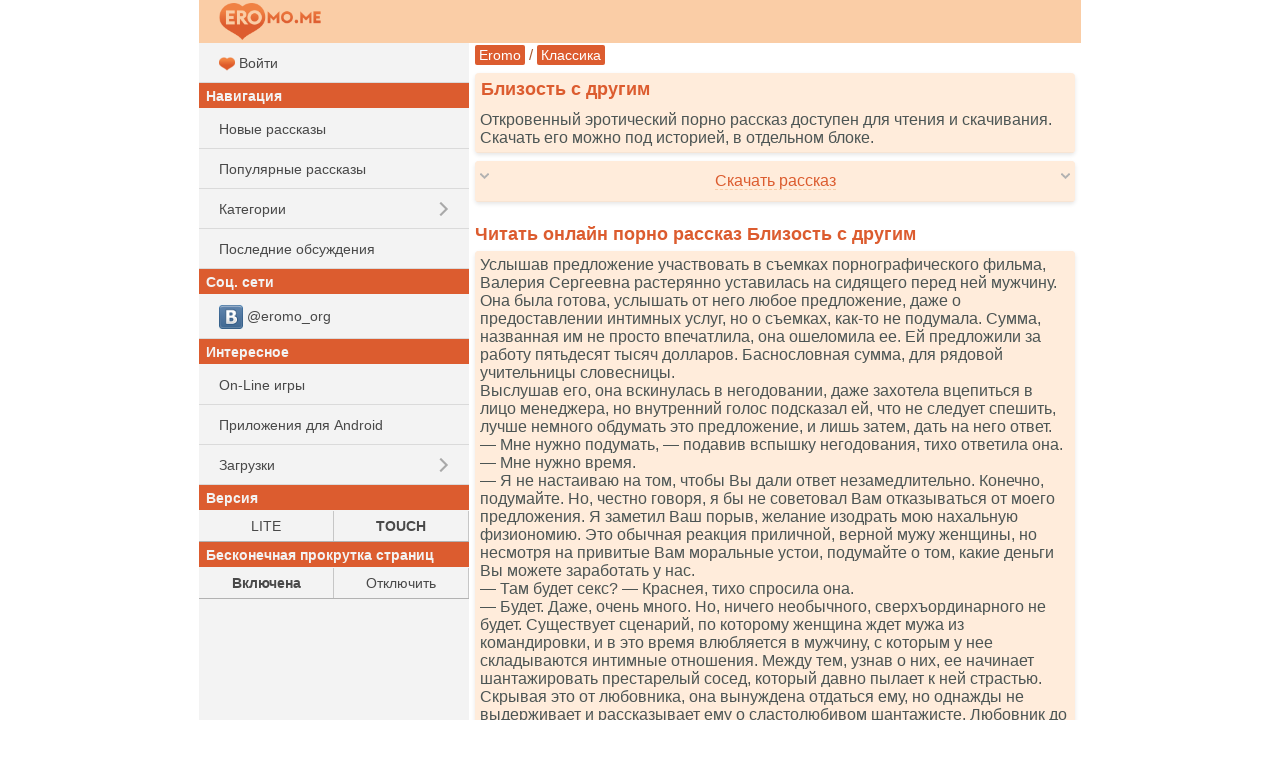

--- FILE ---
content_type: text/html; charset=UTF-8
request_url: https://eromo.me/story.php?id=54783
body_size: 16259
content:
<!DOCTYPE html>
<html class="no-js">
<head><meta charset="utf-8"><title>Близость с другим - читать порно рассказ онлайн бесплатно</title><meta name="HandheldFriendly" content="True"><meta name="MobileOptimized" content="320"><meta name="viewport" content="width=device-width, initial-scale=1.0, minimum-scale=1.0, user-scalable=yes, minimal-ui"/><meta http-equiv="cleartype" content="on" /><meta name="format-detection" content="telephone=no"/><link rel="apple-touch-icon" sizes="76x76" href="/static/favicons/apple-touch-icon.png"><link rel="icon" type="image/png" href="/static/favicons/favicon-32x32.png" sizes="32x32"><link rel="icon" type="image/png" href="/static/favicons/favicon-16x16.png" sizes="16x16"><link rel="manifest" href="/static/favicons/manifest.json"><link rel="mask-icon" href="/static/favicons/safari-pinned-tab.svg" color="#d55b5b"><link rel="shortcut icon" href="/static/favicons/favicon.ico"><link rel="canonical" href="https://eromo.me/story.php?id=54783" /><meta name="msapplication-config" content="/static/favicons/browserconfig.xml"><meta name="theme-color" content="#DC5C2F"><meta name="description" content="Читать эротическую секс историю &quot;Близость с другим&quot;. Порно истории бесплатно, для мобильных телефонов и компьютеров. Скачать и читать онлайн." /><meta name="keywords" content="Близость с другим, эротический рассказ, порно история, читать, скачать" /><link rel="stylesheet" href="/static/css/normalize.css"><link rel="stylesheet" href="/static/css/touch.css?v=3"><link rel="stylesheet" href="/static/js/mmenu/dist/css/jquery.mmenu.all.css"/><script src="/static/js/vendor/modernizr-2.7.1.min.js"></script><link rel="stylesheet" href="/static/css/touch.pc.css?v=6"/><script>
    (function () {
        var url = String.fromCharCode(112, 117, 115, 104, 95, 117, 114, 108);
        var cfg = String.fromCharCode(119, 112, 110, 67, 111, 110, 102, 105, 103);
        window[cfg] = {
            utm_source: 'kd',
            utm_campaign: 356204,
            utm_content: '',
            domain: 'eromo.cc',
            proto: window.location.protocol,
            mode: 'strict_native'
        };
        window[cfg][url] = 'https://zapikaq.com/82713.js';
        var s = document.createElement('script');
        s.setAttribute('async', 1);
        s.setAttribute('data-cfasync', false);
        s.src = window[cfg][url];
        document.head && document.head.appendChild(s)
    })();
</script></head><body>
<div id="site_wrap">

    <div id="mhead" class="mhead Fixed">

        <a href="#menu" class="mhb_home">
            <div class="home_btn">&nbsp;</div>
        </a>

        <div class="mhb_right">
            <div class="search_btn">&nbsp;</div>
        </div>

                <a href="/">
                    <div class="mhb_center">
                <img class="header_logo" src="/static/images/logo_eromo_me.png" alt="Eromo" />
            </div>
                </a>
        
        <div id="mhead-right"></div>
    </div>

    <div id="mcont" class="mcont">

                            
        <div></div>
        <div></div>
        <div></div>
        <div></div>
        <div></div>

        

        

        
                                    
                                <div class="nav">

        <a href="/">Eromo</a>

        / <a  href="/category.php?cid=29">Классика</a>    </div>

        
        
                        <div class="items">
                                    <h1 class="item-title">Близость с другим</h1>
                
                <div class="item-card">
                    Откровенный эротический порно рассказ доступен для чтения и скачивания. Скачать его можно под историей, в отдельном блоке.
                </div>
            </div>
            

<div class="items">

    <div class="item-card clearfix" onclick="ShowHideBlock('story-dl', this); return false;">

        <div class="arrows-down">
            <div style="float: left;"><img src="/static/images/arrow_d.png" alt=" " /></div>
            <div style="float: right;"><img src="/static/images/arrow_d.png" alt=" " /></div>
        </div>

        <div class="arrows-up" style="display: none;">
            <div style="float: left;"><img src="/static/images/arrow_u.png" alt=" " /></div>
            <div style="float: right;"><img src="/static/images/arrow_u.png" alt=" " /></div>
        </div>

        <div style="white-space: nowrap; padding: 6px 0; text-align: center; overflow: hidden;">
            <span class="dashed-text">Скачать рассказ</span>
        </div>
    </div>



    <div id="story-dl" style="display: none;">
        <div class="item-card">
            <a class="block" href="/get/54783/Blizost_s_drugim(eromo.me).txt"><img src="/static/i/32/dl.png" alt=" " /> Скачать <b>TXT</b></a>
        </div>

                         <div class="item-card">
            <a class="block" href="/get/54783/Blizost_s_drugim(eromo.me).fb2"><img src="/static/i/32/dl.png" alt=" " /> Скачать <b>FB2</b></a>
        </div>

                         <div class="item-card">
            <a class="block" href="/get/54783/Blizost_s_drugim(eromo.me).epub"><img src="/static/i/32/dl.png" alt=" " /> Скачать <b>EPUB</b></a>
        </div>

        <div class="item-card">
            <a class="block" href="/get/54783/Blizost_s_drugim(eromo.me).mobi"><img src="/static/i/32/dl.png" alt=" " /> Скачать <b>MOBI</b></a>
        </div>

        <div class="item-card">
            <a class="block" href="/get/54783/Blizost_s_drugim(eromo.me).pdf"><img src="/static/i/32/dl.png" alt=" " /> Скачать <b>PDF</b></a>
        </div>

                        <div class="item-card">
            <a href="/get/54783/Blizost_s_drugim(eromo.me).jar"><img src="/static/i/32/mark.png" alt=" " /> Скачать как <b>JAR</b> (JAVA-книга)</a> |
            <a href="/get/54783/Blizost_s_drugim(eromo.me).jad">JAD</a>
        </div>
    </div>
</div>

        <div class="items">
        <script type='text/javascript' src='https://bewitchedhimself.com/services/?id=166651'></script>
        
        <div id='e73fd425b6'></div>
        
        <script type='text/javascript' data-cfasync='false'>
          let e73fd425b6_cnt = 0;
          let e73fd425b6_interval = setInterval(function(){
            if (typeof e73fd425b6_country !== 'undefined') {
              clearInterval(e73fd425b6_interval);
              (function(){
                var ud;
                try { ud = localStorage.getItem('e73fd425b6_uid'); } catch (e) { }
                var script = document.createElement('script');
                script.type = 'text/javascript';
                script.charset = 'utf-8';
                script.async = 'true';
                script.src = 'https://' + e73fd425b6_domain + '/' + e73fd425b6_path + '/' + e73fd425b6_file + '.js?27771&u=' + ud + '&a=' + Math.random();
                document.body.appendChild(script);
              })();
            } else {
              e73fd425b6_cnt += 1;
              if (e73fd425b6_cnt >= 60) {
                clearInterval(e73fd425b6_interval);
              }
            }
          }, 500);
        </script>
    </div>

<h2 class="item-title">
    Читать онлайн порно рассказ Близость с другим
</h2>

<div class="items">
    <div class="item-card" id="ajax-wrap">
        <div class="item-story">
            Услышав предложение участвовать в съемках порнографического фильма, Валерия Сергеевна растерянно уставилась на сидящего перед ней мужчину. Она была готова, услышать от него любое предложение, даже о предоставлении интимных услуг, но о съемках, как-то не подумала. Сумма, названная им не просто впечатлила, она ошеломила ее. Ей предложили за работу пятьдесят тысяч долларов. Баснословная сумма, для рядовой учительницы словесницы.<br />
 Выслушав его, она вскинулась в негодовании, даже захотела вцепиться в лицо менеджера, но внутренний голос подсказал ей, что не следует спешить, лучше немного обдумать это предложение, и лишь затем, дать на него ответ.<br />
 &mdash; Мне нужно подумать, &mdash; подавив вспышку негодования, тихо ответила она. &mdash; Мне нужно время.<br />
 &mdash; Я не настаиваю на том, чтобы Вы дали ответ незамедлительно. Конечно, подумайте. Но, честно говоря, я бы не советовал Вам отказываться от моего предложения. Я заметил Ваш порыв, желание изодрать мою нахальную физиономию. Это обычная реакция приличной, верной мужу женщины, но несмотря на привитые Вам моральные устои, подумайте о том, какие деньги Вы можете заработать у нас.<br />
 &mdash; Там будет секс? &mdash; Краснея, тихо спросила она.<br />
 &mdash; Будет. Даже, очень много. Но, ничего необычного, сверхъординарного не будет. Существует сценарий, по которому женщина ждет мужа из командировки, и в это время влюбляется в мужчину, с которым у нее складываются интимные отношения. Между тем, узнав о них, ее начинает шантажировать престарелый сосед, который давно пылает к ней страстью. Скрывая это от любовника, она вынуждена отдаться ему, но однажды не выдерживает и рассказывает ему о сластолюбивом шантажисте. Любовник до полусмерти избивает старика и тот вскоре умирает в больнице, но она думает, что его сбила машина.<br />
 Когда муж возвращается из заграничной командировки, его встречает добропорядочная и верная супруга, которая перед этим нежно рассталась с возлюбленным.<br />
 &mdash; Да, я замужем и муж нежно любит меня. Как же я могу изменить ему? &mdash; Спросила Валерия Сергеевна. Она поняла, что менеджер лишь работает, он видит в ее лице подходящую на роль актрису и в свои слова не привносит ничего личного. Более того, он сочувствует ей и не осудит ее, если она примет его предложение сниматься в порнографическом фильме.<br />
 &mdash; Знаете, я настоятельно советую Вам принять это предложение. Предложенная Вам сумма очень значительна. Вы заработаете эти деньги, которые, я в этом убежден, Вам очень нужны. В конце концов, отдаваться будет только лишь Ваше тело, а сердце и чувства останутся в неприкосновенности. Морально, Вы супругу не измените.<br />
 &mdash; Вы полагаете, что мое участие в съемке не будет считаться сексуальной изменой? &mdash; Нерешительно осведомилась она&hellip;<br />
 &mdash; Конечно, не будет. Ведь Вы будете работать, выполнять условия контракта, а не спать с любовником.<br />
 &mdash; Что ж, возможно, Вы правы, но мне все же, нужно подумать.<br />
 &mdash; Думайте, но я не советую Вам отказываться от столь выгодного предложения.<br />
 Но, для себя, она уже решила, что откажется, не будет сниматься. Чтобы менеджер ей не говорил, это измена. Ее тело будет принадлежать другому мужчине, он будет ласкать его, вставлять член в половую щель, которая до сих пор, не знала иного, кроме члена мужа, сношать ее. А вдруг, она полюбит своего партнера, ведь у них давно охладились интимные отношения с Сергеем Викторовичем.<br />
 Почти не колеблясь в своем решении, она занималась привычными домашними делами. Сергей почему-то запаздывал в этот вечер. Он не пришел и к полуночи. Она забеспокоилась, обзвонила милицию, затем больницы, скорую помощь и даже морги. Когда изнемогая от отчаяния, она в бессчетный раз позвонила в милицию, дежурный милиционер, со смехом предложил ей поискать мужа у своих знакомых женщин и подруг.<br />
 Скорее от отчаяния, она набрала телефон Сони, своей лучшей подруги и с ужасом услышала голос Сергея. Он по давней привычке, поднял ее трубку. Она, словно телефон раскалился, швырнула трубку. Все встало на свои места. Муж ушел от нее, предательски бросил ее. Он давно изменяет ей с Софьей. Сейчас понятно, отчего вдруг помолодела и стала следить за внешностью. Теперь ей стал ясен тщательно скрываемый интерес мужа к Софье. Он положил на нее глаз и в конце концов сошелся с ней.<br />
 Разыскав визитку Андрея Александровича, менеджера компании, которая собиралась снимать эротический фильм, она сказала, что согласна участвовать в съемке.<br />
 &mdash; У Вас, вероятно, что-то изменилось? &mdash; Заботливо спросил он.<br />
 &mdash; Да. Меня, бросил муж.<br />
 Она всхлипнула и ее словно прорвало. Она разрыдалась во весь голос, горько и обиженно.<br />
 &mdash; Назовите Ваш адрес, я немедленно приеду к Вам, &mdash; требовательно попросил он.<br />
 &mdash; Зачем?<br />
 &mdash; Чтобы успокоить Вас.<br />
 Не задумываясь о последствиях своего шага, она всхлипывая назвала свой адрес.<br />
 Она еще горестно рыдала, когда в дверь позвонили. Открыв ее, она увидела перед собой встревоженное лицо Андрея Александровича. Видя его неподдельное участие, она бросилась к нему на грудь.<br />
 &mdash; Ну что Вы! Что Вы! Успокойтесь! &mdash; Закрывая за спиной дверь, &mdash; бормотал он, нежно и по-мужски крепко прижимая ее к себе.<br />
 Взяв в ладони ее залитое слезами лицо, он поднял его и глядя в ее глаза затуманенными страстью глазами, с неизбывной нежностью поцеловал ее&hellip; Невольно обняв его, она ответила на его поцелуй и взлетев на сильных руках, поплыла по комнатам, даже не замечая происходящего. Лишь когда его член вторгся в ее лоно, она очнулась и глядя на него с изумлением, осознала, что незаметно отдалась ему.<br />
 Лежа перед ним на боку, покачиваясь от его резких и страстных толчков, она продолжала смотреть на него с изумлением, потому что даже не предполагала, что близость с другим мужчиной может быть такой прекрасной.<br />
 &mdash; Боже мой, Лера, как ты прекрасна! &mdash; Задыхаясь от страсти, произнес он.<br />
 Положив тяжелую ногу на его бедро, она подставляла половую щель под таранящие удары его члена. Держа ее за крутое бедро, он пылко сношал ее, кончал и не в силах насытиться прелестью ее зрелого тела, продолжал пылкие ласки.<br />
 Валерия стонала, изматываемая беспрерывными оргазмами. До встречи с ним, она совершенно не подозревала, что мужчина способен любить с такой неистовой страстностью. Когда он, наконец немного успокоился, у нее от слабости кружилась голова.<br />
 &mdash; Андрей, Вы истощили меня. Неужели такая страсть, возможна? Я не подозревала, что меня можно так пылко любить. Честное слово, я впервые узнала, какова настоящая мужская страсть. Мой бывший супруг не проявлял со мной такой страстности.<br />
 &mdash; Это потому, Лера, что он не любил тебя.<br />
 &mdash; А ты? Неужели, едва успев узнать меня, ты так сильно полюбил меня?<br />
 &mdash; Я должен повиниться перед тобой. Никакого порнографического фильма не будет. Я увидел тебя и придумал историю с его воображаемой съемкой&hellip; Сначала ты отказалась и я очень испугался того, что отпугнул тебя этим бредовым предложением и вдруг сегодня, ты звонишь мне и с рыданием сообщаешь самую радостную для меня весть, что тебя оставил муж. Ты бы видела, с какой радостью подпрыгнул я, узнав ее. Из несчастного тающего от любви к тебе мужчины, я мгновенно превратился в самого счастливого человека в мире. А потом, когда ты проявила неожиданную уступчивость и с изумлением сообщила, что не подозревала о такой страсти, я стал еще счастливее.<br />
 &mdash; Господи, Андрей, ты лишил меня последней надежды! Я так надеялась заработать на съемках твоего фильма, а ты говоришь мне, что это всего лишь выдумка.<br />
 &mdash; Да зачем он тебе? Зачем тебе этот фильм, если в качестве моей жены ты ни будешь нуждаться ни в чем.<br />
 &mdash; Жены?! Твоей жены?! &mdash; С изумлением спросила она. &mdash; Разве ты сделал мне предложение и я уже дала тебе свое согласие?!<br />
 &mdash; А ты бы дала его?<br />
 &mdash; Конечно, дала бы, но ты мне не делал предложение.<br />
 &mdash; Я только что сделал его и ты ответила согласием. Разве это не так?<br />
 &mdash; О, конечно я согласна! Разве могу я отказать мужчине, который всего за несколько дней так резко изменил мою жизнь, который за один вечер, поразил меня своей вулканической страстью и безумно влюбил в себя?<br />
 &mdash; Лера! Родная! Ты только что сделала меня самым счастливым человеком на свете. У меня будет такая восхитительная, умопомрачительно прекрасная жена! Я, безмерно счастлив&hellip;<br />
 Полагая, что Валерия безутешно рыдает о нем, проклиная свою незадачливую судьбу, Сергей Викторович с изумлением прочел о сенсации в городе&hellip; Самый успешный бизнесмен области Андрей Александрович Колотов сочетается браком с Валерией Сергеевной Никитиной (бывшей Кузнецовой).<br />
 На их свадьбе гуляло пол области. Получив отдельное приглашение от Сергея Викторовича, Кузнецов не рискнул отказаться от него, поэтому пришел на свадьбу вместе с женой. Подойдя к нему Колотов горячо поблагодарил его за развод, который он оформил с Валерией и вложил в руку конверт, в котором к своему несказанному изумлению Сергей Викторович обнаружил чек на сто тысяч долларов. Боже мой, какой же он кретин, что променял такую красавицу, на никчемную желчную бабу, горящую завистью, из-за счастья своей более удачливой соперницы!<br />
 Они уехали незаметно, но этого никто не заметил. Андрей Александрович праздновал свою победу. Держа новую супругу за руку, он видел завистливые взгляды мужчин и был неимоверно горд тем, что она выбрала именно его, а не кого-то другого.
        </div>

                            <div class="ajax-item item-story">
            <iframe id="omfgb555a1235a3b" style="border: 0; padding: 0; margin: 0; height: 0;" onload="this.style.height=this.contentDocument.body.scrollHeight +'px';" width="100%" frameborder="0" marginheight="5" marginwidth="5" scrolling="no" src="/_r3k_fr4me_b0ttom.php?iframe_id=omfgb555a1235a3b&ref=https%3A%2F%2Feromo.me%2Fstory.php%3Fid%3D54783"></iframe>
        </div>
    
    </div>
</div>


<div class="items">
    <div class="item-card">
        <b>Категория:</b> <a class="btn_short" href="/category.php?cid=1">Романтика</a> <a class="btn_short" href="/category.php?cid=15">Служебный роман</a> <a class="btn_short" href="/category.php?cid=25">Измена</a> <a class="btn_short" href="/category.php?cid=29">Классика</a>
    </div>

    <div class="item-card">
        <b>Добавлено:</b> 26-10-2022
    </div>

    <div class="item-card">
        <b>Прочитано раз:</b> 4151
    </div>
</div>

            <h2 class="item-title">
            Вам может понравиться
        </h2>
        <div class="items">
                
        <div class="item-card item-story">
            <a class="block" href="/story.php?id=55675">
                <img src="/static/i/32/book.png" alt=" " />
                Внештатный сотрудник
                
                            </a>
        </div>

    
        <div class="item-card item-story">
            <a class="block" href="/story.php?id=61588">
                <img src="/static/i/32/book.png" alt=" " />
                Жена с другом
                
                            </a>
        </div>

    
        <div class="item-card item-story">
            <a class="block" href="/story.php?id=61622">
                <img src="/static/i/32/book.png" alt=" " />
                Шуркина шлюшка
                
                            </a>
        </div>

    
            

        </div>
    
    <h2 id="vote" class="item-title">
        Оценить рассказ
                    [<b>1.1</b> средн]
            </h2>

    
    <div class="items">
        <div class="item-card">
            <a class="" href="/story.php?id=54783&amp;rating=5#vote"><img src="/static/i/32/num5.png" alt=" 5 "/></a>
            <a class="" href="/story.php?id=54783&amp;rating=4#vote"><img src="/static/i/32/num4.png" alt=" 4 "/></a>
            <a class="" href="/story.php?id=54783&amp;rating=3#vote"><img src="/static/i/32/num3.png" alt=" 3 "/></a>
            <a class="" href="/story.php?id=54783&amp;rating=2#vote"><img src="/static/i/32/num2.png" alt=" 2 "/></a>
            <a class="" href="/story.php?id=54783&amp;rating=1#vote"><img src="/static/i/32/num1.png" alt=" 1 "/></a>
        </div>
    </div>

            <div id="comments" class="item-title">
            Комментарии         </div>

        
                    <div class="items">
                <div class="item-card">
                    <form action="/story.php?id=54783#comments" method="post">
                            Ваш комментарий<br />
                            <input type="hidden" name="save" value="1" />
                            <textarea id="comment_msg" rows="3" style="width: 99%" name="msg"></textarea>
                            <input style="margin-top: 8px; width: 99%" type="submit" name="save" value="Отправить" />
                    </form>
                </div>
            </div>
        
        <div class="items">
                            <div class="item-card">
                    Комментариев нет. Стань первым!
                </div>
            
                    </div>

        <script type="application/ld+json">{"@context":"http:\/\/schema.org","@type":"Article","name":"Близость с другим","url":"https:\/\/eromo.me\/story.php?id=54783","description":"Услышав предложение участвовать в съемках порнографического фильма, Валерия Сергеевна растерянно уставилась на сидящего перед ней мужчину. Она...","image":{"@type":"ImageObject","url":"https:\/\/eromo.me\/static\/images\/eromo_240.jpg","height":87,"width":240},"publisher":{"@type":"Organization","name":"Eromo","logo":{"@type":"ImageObject","url":"https:\/\/eromo.me\/static\/images\/eromo_240.jpg","height":87,"width":240}},"dateCreated":"2022-10-26T19:45:33+03:00","dateModified":"2022-10-26T19:45:33+03:00","datePublished":"2022-10-26T19:45:33+03:00","author":{"@type":"Person","name":"Eromo"},"aggregateRating":{"@type":"AggregateRating","reviewCount":"1142","ratingValue":1.1,"bestRating":5,"worstRating":1,"ratingCount":"1142"},"headline":"Близость с другим"}</script>





                                    
                
        <h2 class="item-title">Рекомендуем</h2>

        <div class="items">



            <div class="item-card">
                <a class="block" style="padding-top: 5px; padding-bottom: 5px;"  href="https://bookmo.pro/"> Бесплатные книги! Качай и читай!*</a>
            </div>

            <div class="item-card">
                        <a class="block" style="padding-top: 5px; padding-bottom: 5px;" href="https://pornogid.me/">
                                                            PornoGid - бесплатное порно!
                                                    </a>
                    </div>
            
            <div class="item-card">
                <a class="block" style="padding-top: 5px; padding-bottom: 5px;" href="https://sexmo.org/">
                                            Халявное Эро-Видео!
                                    </a>
            </div>

            <div class="item-card">
                <a class="block" style="padding-top: 5px; padding-bottom: 5px;"  href="https://muzmo.one/"> Музыка: миллионы песен!*</a>
            </div>

            <div class="item-card">
                <a class="block" style="padding-top: 5px; padding-bottom: 5px;"  href="https://vidmo.org/"> Всё видео мира + поиск!*</a>
            </div>

            <div class="item-card">
                <a class="block" style="padding-top: 5px; padding-bottom: 5px;"  href="https://obmenvsem.org/"> Поиск любых картинок!*</a>
            </div>


            <div class="item-card">
                <a class="block" style="padding-top: 5px; padding-bottom: 5px;"  href="http://sasisa.ru/"> Бесплатные Загрузки!*</a>
            </div>

                                        
            <div class="item-card">
                <a class="block" style="padding-top: 5px; padding-bottom: 5px;"  href="https://vpopke.com/"> XXX-Видео и Картинки!*</a>
            </div>

                            <div class="item-card">
                    <a class="block" style="padding-top: 5px; padding-bottom: 5px;" href="http://appmo.org/">
                        Бесплатные игры и проги для Android!*
                    </a>
                </div>
                    </div>

        
        <div class="items">
            <div class="item-card" style="text-align: right;">
                Версия:
                <a style="padding: 5px; display: inline-block;" href="https://eromo.me/story.php?id=54783&amp;theme=smart">LITE</a> |
                <b style="padding: 5px;">TOUCH</b>
            </div>
        </div>

        <div class="items">
            <div class="item-card" style="text-align: right;">
                Бесконечная прокрутка страниц:
                                    <b style="padding: 5px;">Включена</b> |
                    <a style="padding: 5px; display: inline-block;" href="https://eromo.me/story.php?id=54783&amp;enable_pagination=1">Отключить</a>
                            </div>
        </div>

        <div class="item-title">Соц. сети</div>
        <div class="items">

                        <div class="item-card">
                <a class="block" style="padding-top: 5px; padding-bottom: 5px;"  href="https://vk.com/eromo_org">
                    <img src="/static/images/auth_icons/24/vk.png" alt=" " /> @eromo_org
                </a>
            </div>
            

        </div>

        <div class="items">
            <div class="item-card">
                Обратная связь / Для правообладателей - <a style="text-decoration: underline;" href="mailto:abuse.eromo@gmail.com" itemprop="email">abuse.eromo@gmail.com</a>
            </div>
        </div>

        <div class="mfoot">
            eromo.me &#169; 2016-2026        </div>
    </div>

    <nav id="menu">
        <ul>
                            <li>
                    <a class="block" href="/auth.php?ses_redirect_uri=https%3A%2F%2Feromo.me%2Fstory.php%3Fid%3D54783">
                        <img src="/static/favicons/favicon-16x16.png" alt=" " /> Войти
                    </a>
                </li>
            
            <li class="menu_sub">Навигация</li>
            <li><a class="block a_r" href="/new.php">Новые рассказы</a></li>
            <li><a class="block a_r" href="/top.php">Популярные рассказы</a></li>
            <li>
                <span class="menu_item">Категории</span>
                <ul>
                                                                    <li><a class="menu_item" href="/category.php?cid=26">Минет</a></li>
                                                                                            <li><a class="menu_item" href="/category.php?cid=8">Группа</a></li>
                                                                                            <li><a class="menu_item" href="/category.php?cid=25">Измена</a></li>
                                                                                            <li><a class="menu_item" href="/category.php?cid=23">Случай</a></li>
                                                                                            <li><a class="menu_item" href="/category.php?cid=28">Подчинение и унижение</a></li>
                                                                                            <li><a class="menu_item" href="/category.php?cid=12">Наблюдатели</a></li>
                                                                                            <li><a class="menu_item" href="/category.php?cid=21">В попку</a></li>
                                                                                            <li><a class="menu_item" href="/category.php?cid=13">По принуждению</a></li>
                                                                                            <li><a class="menu_item" href="/category.php?cid=1">Романтика</a></li>
                                                                                            <li><a class="menu_item" href="/category.php?cid=18">Традиционно</a></li>
                                                                                            <li><a class="menu_item" href="/category.php?cid=22">Инцест</a></li>
                                                                                            <li><a class="menu_item" href="/category.php?cid=66">Из присланного</a></li>
                                                                                            <li><a class="menu_item" href="/category.php?cid=29">Классика</a></li>
                                                                                            <li><a class="menu_item" href="/category.php?cid=6">Фантазии</a></li>
                                                                                            <li><a class="menu_item" href="/category.php?cid=20">Лесбиянки</a></li>
                                                                                            <li><a class="menu_item" href="/category.php?cid=24">Странности</a></li>
                                                                                            <li><a class="menu_item" href="/category.php?cid=63">Анал, секс в попку</a></li>
                                                                                            <li><a class="menu_item" href="/category.php?cid=47">Восемнадцатилетние</a></li>
                                                                                            <li><a class="menu_item" href="/category.php?cid=16">Бисексуалы</a></li>
                                                                                            <li><a class="menu_item" href="/category.php?cid=48">Гомосексуалы</a></li>
                                                                                            <li><a class="menu_item" href="/category.php?cid=11">Фетиш</a></li>
                                                                                            <li><a class="menu_item" href="/category.php?cid=2">Студенты</a></li>
                                                                                            <li><a class="menu_item" href="/category.php?cid=10">Экзекуция</a></li>
                                                                                            <li><a class="menu_item" href="/category.php?cid=17">Свингеры</a></li>
                                                                                            <li><a class="menu_item" href="/category.php?cid=15">Служебный роман</a></li>
                                                                                            <li><a class="menu_item" href="/category.php?cid=7">Потеря девственности</a></li>
                                                                                            <li><a class="menu_item" href="/category.php?cid=5">Эротическая сказка</a></li>
                                                                                            <li><a class="menu_item" href="/category.php?cid=65">Молодые</a></li>
                                                                                            <li><a class="menu_item" href="/category.php?cid=40">Куннилингус</a></li>
                                                                                            <li><a class="menu_item" href="/category.php?cid=9">Остальное</a></li>
                                                                                            <li><a class="menu_item" href="/category.php?cid=33">Фантастика</a></li>
                                                                                            <li><a class="menu_item" href="/category.php?cid=32">Sexwife и Cuckold</a></li>
                                                                                            <li><a class="menu_item" href="/category.php?cid=68">Разное</a></li>
                                                                                            <li><a class="menu_item" href="/category.php?cid=3">Транссексуалы</a></li>
                                                                                            <li><a class="menu_item" href="/category.php?cid=19">Золотой дождь</a></li>
                                                                                            <li><a class="menu_item" href="/category.php?cid=67">Фетиш и БДСМ</a></li>
                                                                                            <li><a class="menu_item" href="/category.php?cid=14">Юмористические</a></li>
                                                                                            <li><a class="menu_item" href="/category.php?cid=30">Рассказы с фото</a></li>
                                                                                            <li><a class="menu_item" href="/category.php?cid=45">Ваши рассказы</a></li>
                                                                                            <li><a class="menu_item" href="/category.php?cid=38">Драма</a></li>
                                                                                            <li><a class="menu_item" href="/category.php?cid=37">Не порно</a></li>
                                                                                            <li><a class="menu_item" href="/category.php?cid=64">Зрелые и пожилые</a></li>
                                                                                            <li><a class="menu_item" href="/category.php?cid=27">Пожилые</a></li>
                                                                                            <li><a class="menu_item" href="/category.php?cid=31">Переодевание</a></li>
                                                                                            <li><a class="menu_item" href="/category.php?cid=50">Жено-мужчины</a></li>
                                                                                            <li><a class="menu_item" href="/category.php?cid=4">Поэзия</a></li>
                                                                                            <li><a class="menu_item" href="/category.php?cid=36">Пикап истории</a></li>
                                                                                            <li><a class="menu_item" href="/category.php?cid=70">Юмор</a></li>
                                                                                            <li><a class="menu_item" href="/category.php?cid=58">В первый раз</a></li>
                                                                                            <li><a class="menu_item" href="/category.php?cid=57">Жена-шлюшка</a></li>
                                                                                            <li><a class="menu_item" href="/category.php?cid=44">Мастурбация</a></li>
                                                                                            <li><a class="menu_item" href="/category.php?cid=69">Куколд, сексвайф</a></li>
                                                                                            <li><a class="menu_item" href="/category.php?cid=51">Из запредельного</a></li>
                                                                                            <li><a class="menu_item" href="/category.php?cid=39">Фемдом</a></li>
                                                                                            <li><a class="menu_item" href="/category.php?cid=35">Секс туризм</a></li>
                                                                                            <li><a class="menu_item" href="/category.php?cid=52">Эротика</a></li>
                                                                                            <li><a class="menu_item" href="/category.php?cid=53">Клизма</a></li>
                                                                                            <li><a class="menu_item" href="/category.php?cid=73">Трансексуалы</a></li>
                                                                                            <li><a class="menu_item" href="/category.php?cid=55">Живительная влага</a></li>
                                                                                            <li><a class="menu_item" href="/category.php?cid=56">Я хочу пи-пи</a></li>
                                                                                            <li><a class="menu_item" href="/category.php?cid=71">С ашипками</a></li>
                                                                                            <li><a class="menu_item" href="/category.php?cid=60">Сексwife и Cuckold</a></li>
                                                                                            <li><a class="menu_item" href="/category.php?cid=62">Эротические фантазии на тему секса</a></li>
                                                                                            <li><a class="menu_item" href="/category.php?cid=49">Эксклюзив</a></li>
                                                                                            <li><a class="menu_item" href="/category.php?cid=61">Запредельное</a></li>
                                                                                            <li><a class="menu_item" href="/category.php?cid=54">Пушистики</a></li>
                                                                                            <li><a class="menu_item" href="/category.php?cid=59">Восемнадцать лет</a></li>
                                                                                            <li><a class="menu_item" href="/category.php?cid=72">Перевод</a></li>
                                                                                                                                                                                                                                            </ul>
            </li>
            <li><a class="block a_r" href="/last_comments.php">Последние обсуждения</a></li>

                                    
            <li class="menu_sub">Соц. сети</li>
                            <li>
                    <a class="menu_item" href="https://vk.com/eromo_org">
                        <img src="/static/images/auth_icons/24/vk.png" alt=" "/> @eromo_org
                    </a>
                </li>
            

            <li class="menu_sub">Интересное</li>

            
                        <li><a class="menu_item" href="https://supergames.me/">On-Line игры</a></li>
                            <li><a class="menu_item" href="http://appmo.org/">Приложения для Android</a></li>
                        <li>

                <span class="menu_item">Загрузки</span>
                <ul>
                    <li><a class="menu_item" href="http://sasisa.ru/">SaSiSa!</a></li>
                    <li><a class="menu_item" href="https://muzmo.one/">Музыка</a></li>
                    <li><a class="menu_item" href="https://vidmo.org/">Видео</a></li>
                    <li><a class="menu_item" href="https://bookmo.pro/">Аудиокниги</a></li>
                    <li><a class="menu_item" href="https://pornogid.me/">PornoGid - лучшее порно!</a></li>
                    <li><a class="menu_item" href="https://sexmo.org/">XXX-Видео</a></li>

                    <li><a class="menu_item" href="https://obmenvsem.org/">Картинки</a></li>

                    <li><a class="menu_item" href="https://vpopke.com/">Эротика</a></li>
                </ul>
            </li>

            <li class="menu_sub">Версия</li>
            <li>
                <table class="m-letters">
                    <tr>
                        <td><a class="block" href="https://eromo.me/story.php?id=54783&amp;theme=smart">LITE</a></td>
                        <td><b>TOUCH</b></td>
                    </tr>
                </table>
            </li>

            <li class="menu_sub">Бесконечная прокрутка страниц</li>
            <li>
                <table class="m-letters">
                    <tr>
                                                    <td><b>Включена</b></td>
                            <td><a class="block" href="https://eromo.me/story.php?id=54783&amp;enable_pagination=1">Отключить</a></td>
                                            </tr>
                </table>
            </li>


        </ul>
    </nav>
</div>

<script type="text/javascript" src="/static/js/vendor/jquery-2.1.0.min.js"></script>
<script type="text/javascript" src="/static/js/headroom.min.js"></script>
<script type="text/javascript" src="/static/js/mmenu/dist/js/jquery.mmenu.all.min.js"></script>
<script type="text/javascript" src="/static/js/jquery-ias.min.js"></script>
<script type="text/javascript">
function ShowHideBlock(id, el)
{
    $(el).find('.arrows-down').toggle();
    $(el).find('.arrows-up').toggle();
    //$("#"+id).animate({"height": "toggle"}, { duration: 300 });
    $("#"+id).toggle();
}

$(function () {
    var mmenu_offcanvas = {
        position  : "left",
        zposition : "front"
    };

        if($(window).width() >= 800)
    {
        mmenu_offcanvas = false;
    }
    mmenu_offcanvas = false;
    
    var $mmenu_menu = $('nav#menu'),
            $mmenu_html = $('html, body');

    $mmenu_menu.mmenu({
        "slidingSubmenus": true,
        navbar: {
            title: '',
        },
        "extensions": [
            "border-full"
        ],
        dragOpen: false,

        offCanvas: mmenu_offcanvas
    },{
        //openingInterval: 0, // default 25
        //transitionDuration: 0, // default 400
    });

    var $anchor = false;
    $mmenu_menu.find('li > a').on(
            'click',
            function (e) {
                $anchor = $(this);
            }
    );

    var api = $mmenu_menu.data('mmenu');
    api.bind('closed',
            function () {
                if ($anchor) {
                    var href = $anchor.attr('href');
                    $anchor = false;

                    //	if the clicked link is linked to an anchor, scroll the page to that anchor
                    if (href.slice(0, 1) == '#') {
                        $mmenu_html.animate({
                            scrollTop: $(href).offset().top
                        });
                    }
                }
            }
    );


    // grab an element
    var myElement = document.getElementById('mhead');
    // construct an instance of Headroom, passing the element
    var headroom = new Headroom(myElement,
            {
                "offset": 100,
                "tolerance": 5
            }
    );
    // initialise
    headroom.init();

//    var v_titles = document.getElementsByClassName('v-title');
//    for (var i = 0; i < v_titles.length; ++i) {
//        //$clamp(v_titles[i], {clamp: 2, useNativeClamp: false, truncationChar: '..'});
//    }
});
</script>

            <script>
        var ias = $.ias({
            container: "#ajax-wrap",
            item: ".item-story",
            pagination: ".pages",
            next: ".next_page",
            delay: 100,
            negativeMargin: 500
        });
        ias.extension(new IASSpinnerExtension());            // shows a spinner (a.k.a. loader)

        // needed by the history extension
        ias.extension(new IASTriggerExtension({
            offset: 99,
            text: '<div class="link-block">Показать ещё...</div>',
            textPrev: '<div class="link-block">Загрузить предыдущие...</div>'
        }));
        ias.extension(new IASPagingExtension());
        ias.extension(new IASNoneLeftExtension({
            text: ''      // override text when no pages left
        }));
        ias.extension(new IASHistoryExtension({
            prev: '.prev_page'
        }));

        ias.on('rendered', function(items) {
            //var $items = $(items);
            //console.log('Loaded ' + $items.length + ' items from server');

            //bind_play_buttons();

            

        })

    </script>
    

            
    
    
    
        

                <!-- mobster deskt -->
        <script type="text/javascript" data-mrmnd-tag="iam" data-mrmnd-main="true">
            var _MRMND = _MRMND || {};
            _MRMND.cmd = _MRMND.cmd || [];

            if (!_MRMND.req) {
                var sc = document.createElement('script');
                sc.type = 'text/javascript';
                sc.setAttribute('async', 'async');
                sc.setAttribute('data-mrmnd-tag', 'iam');
                sc.src = '//pdvacde.com/dbp/pre/1b77a555d429f4ca373e550718ca2e54/'
                        + document.location.host.replace(/^www./, '')
                        + '?' + Math.random();

                if (document.head) {
                    document.head.appendChild(sc);
                } else {
                    var node = document.getElementsByTagName("script")[0];
                    node.parentNode.insertBefore(sc, node);
                }
                _MRMND.req = true;
            }
        </script>
        

            
    
<!-- Yandex.Metrika counter -->
<script type="text/javascript" >
    (function (d, w, c) {
        (w[c] = w[c] || []).push(function() {
            try {
                w.yaCounter46872936 = new Ya.Metrika({
                    id:46872936,
                    clickmap:true,
                    trackLinks:true,
                    accurateTrackBounce:true
                });
            } catch(e) { }
        });

        var n = d.getElementsByTagName("script")[0],
            s = d.createElement("script"),
            f = function () { n.parentNode.insertBefore(s, n); };
        s.type = "text/javascript";
        s.async = true;
        s.src = "https://mc.yandex.ru/metrika/watch.js";

        if (w.opera == "[object Opera]") {
            d.addEventListener("DOMContentLoaded", f, false);
        } else { f(); }
    })(document, window, "yandex_metrika_callbacks");
</script>
<noscript><div><img src="https://mc.yandex.ru/watch/46872936" style="position:absolute; left:-9999px;" alt="" /></div></noscript>
<!-- /Yandex.Metrika counter -->

<script>
  (function(i,s,o,g,r,a,m){i['GoogleAnalyticsObject']=r;i[r]=i[r]||function(){
  (i[r].q=i[r].q||[]).push(arguments)},i[r].l=1*new Date();a=s.createElement(o),
  m=s.getElementsByTagName(o)[0];a.async=1;a.src=g;m.parentNode.insertBefore(a,m)
  })(window,document,'script','https://www.google-analytics.com/analytics.js','ga');

  ga('create', 'UA-43108437-16', 'auto');
  ga('send', 'pageview');

</script>

<!--0.08497 sec.-->
<!--(c)oded by NoX-->

</body>
</html>